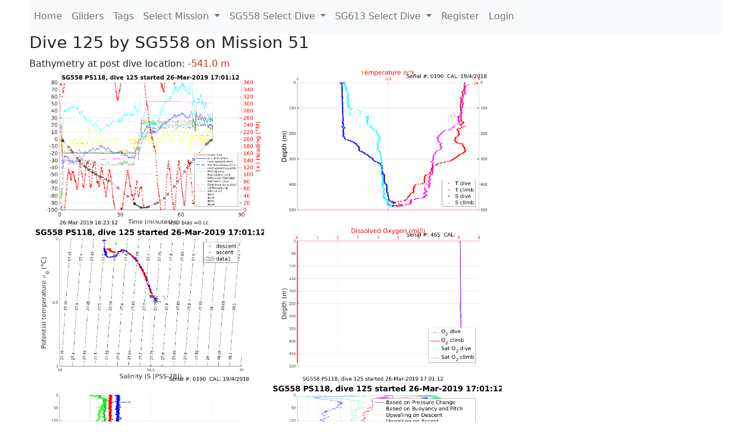

--- FILE ---
content_type: text/html; charset=utf-8
request_url: https://ueaglider.uea.ac.uk/mission51/glider558/dive0125
body_size: 5353
content:
<!DOCTYPE html>
<html lang="en">
<!-- This is a common layout for all the other pages -->
<head>
    <meta charset="UTF-8">

    <meta http-equiv="Content-Security-Policy" content="script-src 'self' 'nonce-24d66cb0fde44ae9b946d01132a50238' *.jsdelivr.net *.bootstrapcdn.com unpkg.com; img-src *;">
    <!-- CSS and javascript for bootstrap-->
    <link href="https://cdn.jsdelivr.net/npm/bootstrap@5.0.0-beta1/dist/css/bootstrap.min.css"
          rel="stylesheet" integrity="sha384-giJF6kkoqNQ00vy+HMDP7azOuL0xtbfIcaT9wjKHr8RbDVddVHyTfAAsrekwKmP1"
          crossorigin="anonymous">
    <script src="https://cdn.jsdelivr.net/npm/@popperjs/core@2.5.4/dist/umd/popper.min.js"
            integrity="sha384-q2kxQ16AaE6UbzuKqyBE9/u/KzioAlnx2maXQHiDX9d4/zp8Ok3f+M7DPm+Ib6IU"
            crossorigin="anonymous"></script>
	<script src= "https://stackpath.bootstrapcdn.com/bootstrap/5.0.0-alpha1/js/bootstrap.min.js"
            integrity="sha384-oesi62hOLfzrys4LxRF63OJCXdXDipiYWBnvTl9Y9/TRlw5xlKIEHpNyvvDShgf/"
            crossorigin="anonymous"></script>
    <!-- CSS from our static folder-->
    <link rel="stylesheet" href="/static/css/site.css"/>
    
   <link href="https://cdn.jsdelivr.net/npm/bootstrap@5.0.0-beta1/dist/css/bootstrap.min.css" rel="stylesheet" integrity="sha384-giJF6kkoqNQ00vy+HMDP7azOuL0xtbfIcaT9wjKHr8RbDVddVHyTfAAsrekwKmP1" crossorigin="anonymous">
<script src="https://cdn.jsdelivr.net/npm/@popperjs/core@2.5.4/dist/umd/popper.min.js" integrity="sha384-q2kxQ16AaE6UbzuKqyBE9/u/KzioAlnx2maXQHiDX9d4/zp8Ok3f+M7DPm+Ib6IU" crossorigin="anonymous"></script>
<script src="https://cdn.jsdelivr.net/npm/bootstrap@5.0.0-beta1/dist/js/bootstrap.min.js" integrity="sha384-pQQkAEnwaBkjpqZ8RU1fF1AKtTcHJwFl3pblpTlHXybJjHpMYo79HY3hIi4NKxyj" crossorigin="anonymous"></script>
        <link rel="stylesheet" href="/static/css/dive.css"/>
        <title>SG558 Dive 125 Mission 51</title>

<link rel="shortcut icon" href="/static/favicon.ico">
</head>
<body>




<!-- Nav elements link to other pages -->

<nav class="navbar navbar-expand-lg navbar-light bg-light">
  <button class="navbar-toggler" type="button" data-toggle="collapse" data-target="#navbarNavDropdown" aria-controls="navbarNavDropdown" aria-expanded="false" aria-label="Toggle navigation">
    <span class="navbar-toggler-icon"></span>
  </button>
  <div class="collapse navbar-collapse" id="navbarNavDropdown">
    <ul class="navbar-nav">
      <li class="nav-item active">
        <a class="nav-link" href="/">Home </a>
      </li>
      <li class="nav-item">
        <a class="nav-link" href="/gliders">Gliders</a>
      </li>
        <li class="nav-item">
            <a class="nav-link" href="/tags">Tags</a>
        </li>
        

    <li class="nav-item dropdown">
        <a class="nav-link dropdown-toggle" href="#" id="navbarDropdownMenuLink" data-toggle="dropdown" aria-haspopup="true" aria-expanded="false">
            Select Mission
        </a>
        <div class="dropdown-menu" aria-labelledby="navbarDropdownMenuLink">
            
                <a class="dropdown-item" href="/mission68" >Mission 68 Belling 2025</a>
            
                <a class="dropdown-item" href="/mission67" >Mission 67 PICCOLO</a>
            
                <a class="dropdown-item" href="/mission66" >Mission 66 Oban 2023</a>
            
                <a class="dropdown-item" href="/mission65" >Mission 65 P2P</a>
            
                <a class="dropdown-item" href="/mission64" >Mission 64 TARSAN</a>
            
                <a class="dropdown-item" href="/mission63" >Mission 63 Mallorca trials</a>
            
                <a class="dropdown-item" href="/mission62" >Mission 62 Oban2021</a>
            
                <a class="dropdown-item" href="/mission61" >Mission 61 SSR</a>
            
                <a class="dropdown-item" href="/mission60" >Mission 60 Eurec4a</a>
            
                <a class="dropdown-item" href="/mission59" >Mission 59 Bellingshausen </a>
            
                <a class="dropdown-item" href="/mission58" >Mission 58 ROAM-MIZ</a>
            
                <a class="dropdown-item" href="/mission57" >Mission 57 North Sea pH</a>
            
                <a class="dropdown-item" href="/mission56" >Mission 56 Autonaut Trials</a>
            
                <a class="dropdown-item" href="/mission55" >Mission 55 FSC 2019</a>
            
                <a class="dropdown-item" href="/mission54" >Mission 54 ELO</a>
            
                <a class="dropdown-item" href="/mission53" >Mission 53 Caltech Backup </a>
            
                <a class="dropdown-item" href="/mission52" >Mission 52 ObanTrials2 18</a>
            
                <a class="dropdown-item" href="/mission51" >Mission 51 PS118</a>
            
                <a class="dropdown-item" href="/mission50" >Mission 50 Bellingshausen</a>
            
                <a class="dropdown-item" href="/mission49" >Mission 49 Bransfield stra</a>
            
                <a class="dropdown-item" href="/mission48" >Mission 48 Oban trials 18</a>
            
                <a class="dropdown-item" href="/mission47" >Mission 47 AlterEcoMay18</a>
            
                <a class="dropdown-item" href="/mission46" >Mission 46 AlterEcoFeb18</a>
            
                <a class="dropdown-item" href="/mission45" >Mission 45 POETS-P3</a>
            
                <a class="dropdown-item" href="/mission44" >Mission 44 MerMEED</a>
            
                <a class="dropdown-item" href="/mission43" >Mission 43 AlterEco</a>
            
                <a class="dropdown-item" href="/mission42" >Mission 42 N-REP17</a>
            
                <a class="dropdown-item" href="/mission41" >Mission 41 MASSMO 4</a>
            
                <a class="dropdown-item" href="/mission40" >Mission 40 Glider ATSC</a>
            
                <a class="dropdown-item" href="/mission39" >Mission 39 Glider ATSC</a>
            
                <a class="dropdown-item" href="/mission38" >Mission 38 Glider ATSC</a>
            
                <a class="dropdown-item" href="/mission37" >Mission 37 Glider ATSC</a>
            
                <a class="dropdown-item" href="/mission36" >Mission 36 Glider ATSC</a>
            
                <a class="dropdown-item" href="/mission35" >Mission 35 Glider ATSC</a>
            
                <a class="dropdown-item" href="/mission34" >Mission 34 Glider ATSC</a>
            
                <a class="dropdown-item" href="/mission33" >Mission 33 Glider ATSC</a>
            
                <a class="dropdown-item" href="/mission32" >Mission 32 Glider ATSC</a>
            
                <a class="dropdown-item" href="/mission31" >Mission 31 BoBBLE</a>
            
                <a class="dropdown-item" href="/mission30" >Mission 30 Boussole</a>
            
                <a class="dropdown-item" href="/mission29" >Mission 29 Oman 3</a>
            
                <a class="dropdown-item" href="/mission28" >Mission 28 Whittard Canyon</a>
            
                <a class="dropdown-item" href="/mission27" >Mission 27 Oban Microstruc</a>
            
                <a class="dropdown-item" href="/mission26" >Mission 26 Oman 2</a>
            
                <a class="dropdown-item" href="/mission25" >Mission 25 Oman</a>
            
                <a class="dropdown-item" href="/mission24" >Mission 24 CalTech Weddell</a>
            
                <a class="dropdown-item" href="/mission23" >Mission 23 FSC</a>
            
                <a class="dropdown-item" href="/mission22" >Mission 22 Irish Acoustics</a>
            
                <a class="dropdown-item" href="/mission21" >Mission 21 REP14</a>
            
                <a class="dropdown-item" href="/mission20" >Mission 20 PLOCAN trials 2</a>
            
                <a class="dropdown-item" href="/mission19" >Mission 19 Ocean2Ice</a>
            
                <a class="dropdown-item" href="/mission18" >Mission 18 PLOCAN trials 1</a>
            
                <a class="dropdown-item" href="/mission17" >Mission 17 JONSIS Line</a>
            
                <a class="dropdown-item" href="/mission16" >Mission 16 SG533 Drift</a>
            
                <a class="dropdown-item" href="/mission15" >Mission 15 Oban trials</a>
            
                <a class="dropdown-item" href="/mission14" >Mission 14 OSMOSIS</a>
            
                <a class="dropdown-item" href="/mission13" >Mission 13 OSMOSIS</a>
            
                <a class="dropdown-item" href="/mission12" >Mission 12 VIMS Ross Sea</a>
            
                <a class="dropdown-item" href="/mission11" >Mission 11 OSMOSIS</a>
            
                <a class="dropdown-item" href="/mission10" >Mission 10 OSMOSIS</a>
            
                <a class="dropdown-item" href="/mission9" >Mission 9 Gentoo</a>
            
                <a class="dropdown-item" href="/mission8" >Mission 8 Tropical DISGO</a>
            
                <a class="dropdown-item" href="/mission7" >Mission 7 North Sea Hypox</a>
            
                <a class="dropdown-item" href="/mission6" >Mission 6 North Sea Test </a>
            
                <a class="dropdown-item" href="/mission5" >Mission 5 Ross Sea</a>
            
                <a class="dropdown-item" href="/mission4" >Mission 4 Vigo</a>
            
                <a class="dropdown-item" href="/mission3" >Mission 3 Oban</a>
            
                <a class="dropdown-item" href="/mission2" >Mission 2 Test2</a>
            
                <a class="dropdown-item" href="/mission1" >Mission 1 Test</a>
            
        </div>
    </li>
    
        <li class="nav-item dropdown">

            <a class="nav-link dropdown-toggle" href="#" id="navbarDropdownMenuLink" data-toggle="dropdown" aria-haspopup="true" aria-expanded="false">
                SG558 Select Dive
            </a>
            <div class="dropdown-menu" aria-labelledby="navbarDropdownMenuLink">
                
                    <a class="dropdown-item" href=/mission51/glider558/dive0209 >Dive 209</a>
                
                    <a class="dropdown-item" href=/mission51/glider558/dive0208 >Dive 208</a>
                
                    <a class="dropdown-item" href=/mission51/glider558/dive0207 >Dive 207</a>
                
                    <a class="dropdown-item" href=/mission51/glider558/dive0206 >Dive 206</a>
                
                    <a class="dropdown-item" href=/mission51/glider558/dive0205 >Dive 205</a>
                
                    <a class="dropdown-item" href=/mission51/glider558/dive0204 >Dive 204</a>
                
                    <a class="dropdown-item" href=/mission51/glider558/dive0203 >Dive 203</a>
                
                    <a class="dropdown-item" href=/mission51/glider558/dive0202 >Dive 202</a>
                
                    <a class="dropdown-item" href=/mission51/glider558/dive0201 >Dive 201</a>
                
                    <a class="dropdown-item" href=/mission51/glider558/dive0200 >Dive 200</a>
                
                    <a class="dropdown-item" href=/mission51/glider558/dive0199 >Dive 199</a>
                
                    <a class="dropdown-item" href=/mission51/glider558/dive0198 >Dive 198</a>
                
                    <a class="dropdown-item" href=/mission51/glider558/dive0197 >Dive 197</a>
                
                    <a class="dropdown-item" href=/mission51/glider558/dive0196 >Dive 196</a>
                
                    <a class="dropdown-item" href=/mission51/glider558/dive0195 >Dive 195</a>
                
                    <a class="dropdown-item" href=/mission51/glider558/dive0194 >Dive 194</a>
                
                    <a class="dropdown-item" href=/mission51/glider558/dive0193 >Dive 193</a>
                
                    <a class="dropdown-item" href=/mission51/glider558/dive0192 >Dive 192</a>
                
                    <a class="dropdown-item" href=/mission51/glider558/dive0191 >Dive 191</a>
                
                    <a class="dropdown-item" href=/mission51/glider558/dive0190 >Dive 190</a>
                
                    <a class="dropdown-item" href=/mission51/glider558/dive0189 >Dive 189</a>
                
                    <a class="dropdown-item" href=/mission51/glider558/dive0188 >Dive 188</a>
                
                    <a class="dropdown-item" href=/mission51/glider558/dive0187 >Dive 187</a>
                
                    <a class="dropdown-item" href=/mission51/glider558/dive0186 >Dive 186</a>
                
                    <a class="dropdown-item" href=/mission51/glider558/dive0185 >Dive 185</a>
                
                    <a class="dropdown-item" href=/mission51/glider558/dive0184 >Dive 184</a>
                
                    <a class="dropdown-item" href=/mission51/glider558/dive0183 >Dive 183</a>
                
                    <a class="dropdown-item" href=/mission51/glider558/dive0182 >Dive 182</a>
                
                    <a class="dropdown-item" href=/mission51/glider558/dive0181 >Dive 181</a>
                
                    <a class="dropdown-item" href=/mission51/glider558/dive0180 >Dive 180</a>
                
                    <a class="dropdown-item" href=/mission51/glider558/dive0179 >Dive 179</a>
                
                    <a class="dropdown-item" href=/mission51/glider558/dive0178 >Dive 178</a>
                
                    <a class="dropdown-item" href=/mission51/glider558/dive0177 >Dive 177</a>
                
                    <a class="dropdown-item" href=/mission51/glider558/dive0176 >Dive 176</a>
                
                    <a class="dropdown-item" href=/mission51/glider558/dive0175 >Dive 175</a>
                
                    <a class="dropdown-item" href=/mission51/glider558/dive0174 >Dive 174</a>
                
                    <a class="dropdown-item" href=/mission51/glider558/dive0173 >Dive 173</a>
                
                    <a class="dropdown-item" href=/mission51/glider558/dive0172 >Dive 172</a>
                
                    <a class="dropdown-item" href=/mission51/glider558/dive0171 >Dive 171</a>
                
                    <a class="dropdown-item" href=/mission51/glider558/dive0170 >Dive 170</a>
                
                    <a class="dropdown-item" href=/mission51/glider558/dive0169 >Dive 169</a>
                
                    <a class="dropdown-item" href=/mission51/glider558/dive0168 >Dive 168</a>
                
                    <a class="dropdown-item" href=/mission51/glider558/dive0167 >Dive 167</a>
                
                    <a class="dropdown-item" href=/mission51/glider558/dive0166 >Dive 166</a>
                
                    <a class="dropdown-item" href=/mission51/glider558/dive0165 >Dive 165</a>
                
                    <a class="dropdown-item" href=/mission51/glider558/dive0164 >Dive 164</a>
                
                    <a class="dropdown-item" href=/mission51/glider558/dive0163 >Dive 163</a>
                
                    <a class="dropdown-item" href=/mission51/glider558/dive0162 >Dive 162</a>
                
                    <a class="dropdown-item" href=/mission51/glider558/dive0161 >Dive 161</a>
                
                    <a class="dropdown-item" href=/mission51/glider558/dive0160 >Dive 160</a>
                
                    <a class="dropdown-item" href=/mission51/glider558/dive0159 >Dive 159</a>
                
                    <a class="dropdown-item" href=/mission51/glider558/dive0158 >Dive 158</a>
                
                    <a class="dropdown-item" href=/mission51/glider558/dive0157 >Dive 157</a>
                
                    <a class="dropdown-item" href=/mission51/glider558/dive0156 >Dive 156</a>
                
                    <a class="dropdown-item" href=/mission51/glider558/dive0155 >Dive 155</a>
                
                    <a class="dropdown-item" href=/mission51/glider558/dive0154 >Dive 154</a>
                
                    <a class="dropdown-item" href=/mission51/glider558/dive0153 >Dive 153</a>
                
                    <a class="dropdown-item" href=/mission51/glider558/dive0152 >Dive 152</a>
                
                    <a class="dropdown-item" href=/mission51/glider558/dive0151 >Dive 151</a>
                
                    <a class="dropdown-item" href=/mission51/glider558/dive0150 >Dive 150</a>
                
                    <a class="dropdown-item" href=/mission51/glider558/dive0149 >Dive 149</a>
                
                    <a class="dropdown-item" href=/mission51/glider558/dive0148 >Dive 148</a>
                
                    <a class="dropdown-item" href=/mission51/glider558/dive0147 >Dive 147</a>
                
                    <a class="dropdown-item" href=/mission51/glider558/dive0146 >Dive 146</a>
                
                    <a class="dropdown-item" href=/mission51/glider558/dive0145 >Dive 145</a>
                
                    <a class="dropdown-item" href=/mission51/glider558/dive0144 >Dive 144</a>
                
                    <a class="dropdown-item" href=/mission51/glider558/dive0143 >Dive 143</a>
                
                    <a class="dropdown-item" href=/mission51/glider558/dive0142 >Dive 142</a>
                
                    <a class="dropdown-item" href=/mission51/glider558/dive0141 >Dive 141</a>
                
                    <a class="dropdown-item" href=/mission51/glider558/dive0140 >Dive 140</a>
                
                    <a class="dropdown-item" href=/mission51/glider558/dive0139 >Dive 139</a>
                
                    <a class="dropdown-item" href=/mission51/glider558/dive0138 >Dive 138</a>
                
                    <a class="dropdown-item" href=/mission51/glider558/dive0137 >Dive 137</a>
                
                    <a class="dropdown-item" href=/mission51/glider558/dive0136 >Dive 136</a>
                
                    <a class="dropdown-item" href=/mission51/glider558/dive0135 >Dive 135</a>
                
                    <a class="dropdown-item" href=/mission51/glider558/dive0134 >Dive 134</a>
                
                    <a class="dropdown-item" href=/mission51/glider558/dive0133 >Dive 133</a>
                
                    <a class="dropdown-item" href=/mission51/glider558/dive0132 >Dive 132</a>
                
                    <a class="dropdown-item" href=/mission51/glider558/dive0131 >Dive 131</a>
                
                    <a class="dropdown-item" href=/mission51/glider558/dive0130 >Dive 130</a>
                
                    <a class="dropdown-item" href=/mission51/glider558/dive0129 >Dive 129</a>
                
                    <a class="dropdown-item" href=/mission51/glider558/dive0128 >Dive 128</a>
                
                    <a class="dropdown-item" href=/mission51/glider558/dive0127 >Dive 127</a>
                
                    <a class="dropdown-item" href=/mission51/glider558/dive0126 >Dive 126</a>
                
                    <a class="dropdown-item" href=/mission51/glider558/dive0125 >Dive 125</a>
                
                    <a class="dropdown-item" href=/mission51/glider558/dive0124 >Dive 124</a>
                
                    <a class="dropdown-item" href=/mission51/glider558/dive0123 >Dive 123</a>
                
                    <a class="dropdown-item" href=/mission51/glider558/dive0122 >Dive 122</a>
                
                    <a class="dropdown-item" href=/mission51/glider558/dive0121 >Dive 121</a>
                
                    <a class="dropdown-item" href=/mission51/glider558/dive0120 >Dive 120</a>
                
                    <a class="dropdown-item" href=/mission51/glider558/dive0119 >Dive 119</a>
                
                    <a class="dropdown-item" href=/mission51/glider558/dive0118 >Dive 118</a>
                
                    <a class="dropdown-item" href=/mission51/glider558/dive0117 >Dive 117</a>
                
                    <a class="dropdown-item" href=/mission51/glider558/dive0116 >Dive 116</a>
                
                    <a class="dropdown-item" href=/mission51/glider558/dive0115 >Dive 115</a>
                
                    <a class="dropdown-item" href=/mission51/glider558/dive0114 >Dive 114</a>
                
                    <a class="dropdown-item" href=/mission51/glider558/dive0113 >Dive 113</a>
                
                    <a class="dropdown-item" href=/mission51/glider558/dive0112 >Dive 112</a>
                
                    <a class="dropdown-item" href=/mission51/glider558/dive0111 >Dive 111</a>
                
                    <a class="dropdown-item" href=/mission51/glider558/dive0110 >Dive 110</a>
                
                    <a class="dropdown-item" href=/mission51/glider558/dive0109 >Dive 109</a>
                
                    <a class="dropdown-item" href=/mission51/glider558/dive0108 >Dive 108</a>
                
                    <a class="dropdown-item" href=/mission51/glider558/dive0107 >Dive 107</a>
                
                    <a class="dropdown-item" href=/mission51/glider558/dive0106 >Dive 106</a>
                
                    <a class="dropdown-item" href=/mission51/glider558/dive0105 >Dive 105</a>
                
                    <a class="dropdown-item" href=/mission51/glider558/dive0104 >Dive 104</a>
                
                    <a class="dropdown-item" href=/mission51/glider558/dive0103 >Dive 103</a>
                
                    <a class="dropdown-item" href=/mission51/glider558/dive0102 >Dive 102</a>
                
                    <a class="dropdown-item" href=/mission51/glider558/dive0101 >Dive 101</a>
                
                    <a class="dropdown-item" href=/mission51/glider558/dive0100 >Dive 100</a>
                
                    <a class="dropdown-item" href=/mission51/glider558/dive0099 >Dive 99</a>
                
                    <a class="dropdown-item" href=/mission51/glider558/dive0098 >Dive 98</a>
                
                    <a class="dropdown-item" href=/mission51/glider558/dive0097 >Dive 97</a>
                
                    <a class="dropdown-item" href=/mission51/glider558/dive0096 >Dive 96</a>
                
                    <a class="dropdown-item" href=/mission51/glider558/dive0095 >Dive 95</a>
                
                    <a class="dropdown-item" href=/mission51/glider558/dive0094 >Dive 94</a>
                
                    <a class="dropdown-item" href=/mission51/glider558/dive0093 >Dive 93</a>
                
                    <a class="dropdown-item" href=/mission51/glider558/dive0092 >Dive 92</a>
                
                    <a class="dropdown-item" href=/mission51/glider558/dive0091 >Dive 91</a>
                
                    <a class="dropdown-item" href=/mission51/glider558/dive0090 >Dive 90</a>
                
                    <a class="dropdown-item" href=/mission51/glider558/dive0089 >Dive 89</a>
                
                    <a class="dropdown-item" href=/mission51/glider558/dive0088 >Dive 88</a>
                
                    <a class="dropdown-item" href=/mission51/glider558/dive0087 >Dive 87</a>
                
                    <a class="dropdown-item" href=/mission51/glider558/dive0086 >Dive 86</a>
                
                    <a class="dropdown-item" href=/mission51/glider558/dive0085 >Dive 85</a>
                
                    <a class="dropdown-item" href=/mission51/glider558/dive0084 >Dive 84</a>
                
                    <a class="dropdown-item" href=/mission51/glider558/dive0083 >Dive 83</a>
                
                    <a class="dropdown-item" href=/mission51/glider558/dive0082 >Dive 82</a>
                
                    <a class="dropdown-item" href=/mission51/glider558/dive0081 >Dive 81</a>
                
                    <a class="dropdown-item" href=/mission51/glider558/dive0080 >Dive 80</a>
                
                    <a class="dropdown-item" href=/mission51/glider558/dive0079 >Dive 79</a>
                
                    <a class="dropdown-item" href=/mission51/glider558/dive0078 >Dive 78</a>
                
                    <a class="dropdown-item" href=/mission51/glider558/dive0077 >Dive 77</a>
                
                    <a class="dropdown-item" href=/mission51/glider558/dive0076 >Dive 76</a>
                
                    <a class="dropdown-item" href=/mission51/glider558/dive0075 >Dive 75</a>
                
                    <a class="dropdown-item" href=/mission51/glider558/dive0074 >Dive 74</a>
                
                    <a class="dropdown-item" href=/mission51/glider558/dive0073 >Dive 73</a>
                
                    <a class="dropdown-item" href=/mission51/glider558/dive0072 >Dive 72</a>
                
                    <a class="dropdown-item" href=/mission51/glider558/dive0071 >Dive 71</a>
                
                    <a class="dropdown-item" href=/mission51/glider558/dive0070 >Dive 70</a>
                
                    <a class="dropdown-item" href=/mission51/glider558/dive0069 >Dive 69</a>
                
                    <a class="dropdown-item" href=/mission51/glider558/dive0068 >Dive 68</a>
                
                    <a class="dropdown-item" href=/mission51/glider558/dive0067 >Dive 67</a>
                
                    <a class="dropdown-item" href=/mission51/glider558/dive0066 >Dive 66</a>
                
                    <a class="dropdown-item" href=/mission51/glider558/dive0065 >Dive 65</a>
                
                    <a class="dropdown-item" href=/mission51/glider558/dive0064 >Dive 64</a>
                
                    <a class="dropdown-item" href=/mission51/glider558/dive0063 >Dive 63</a>
                
                    <a class="dropdown-item" href=/mission51/glider558/dive0062 >Dive 62</a>
                
                    <a class="dropdown-item" href=/mission51/glider558/dive0061 >Dive 61</a>
                
                    <a class="dropdown-item" href=/mission51/glider558/dive0060 >Dive 60</a>
                
                    <a class="dropdown-item" href=/mission51/glider558/dive0059 >Dive 59</a>
                
                    <a class="dropdown-item" href=/mission51/glider558/dive0058 >Dive 58</a>
                
                    <a class="dropdown-item" href=/mission51/glider558/dive0057 >Dive 57</a>
                
                    <a class="dropdown-item" href=/mission51/glider558/dive0056 >Dive 56</a>
                
                    <a class="dropdown-item" href=/mission51/glider558/dive0055 >Dive 55</a>
                
                    <a class="dropdown-item" href=/mission51/glider558/dive0054 >Dive 54</a>
                
                    <a class="dropdown-item" href=/mission51/glider558/dive0053 >Dive 53</a>
                
                    <a class="dropdown-item" href=/mission51/glider558/dive0052 >Dive 52</a>
                
                    <a class="dropdown-item" href=/mission51/glider558/dive0051 >Dive 51</a>
                
                    <a class="dropdown-item" href=/mission51/glider558/dive0050 >Dive 50</a>
                
                    <a class="dropdown-item" href=/mission51/glider558/dive0049 >Dive 49</a>
                
                    <a class="dropdown-item" href=/mission51/glider558/dive0048 >Dive 48</a>
                
                    <a class="dropdown-item" href=/mission51/glider558/dive0047 >Dive 47</a>
                
                    <a class="dropdown-item" href=/mission51/glider558/dive0046 >Dive 46</a>
                
                    <a class="dropdown-item" href=/mission51/glider558/dive0045 >Dive 45</a>
                
                    <a class="dropdown-item" href=/mission51/glider558/dive0044 >Dive 44</a>
                
                    <a class="dropdown-item" href=/mission51/glider558/dive0043 >Dive 43</a>
                
                    <a class="dropdown-item" href=/mission51/glider558/dive0042 >Dive 42</a>
                
                    <a class="dropdown-item" href=/mission51/glider558/dive0041 >Dive 41</a>
                
                    <a class="dropdown-item" href=/mission51/glider558/dive0040 >Dive 40</a>
                
                    <a class="dropdown-item" href=/mission51/glider558/dive0039 >Dive 39</a>
                
                    <a class="dropdown-item" href=/mission51/glider558/dive0038 >Dive 38</a>
                
                    <a class="dropdown-item" href=/mission51/glider558/dive0037 >Dive 37</a>
                
                    <a class="dropdown-item" href=/mission51/glider558/dive0036 >Dive 36</a>
                
                    <a class="dropdown-item" href=/mission51/glider558/dive0035 >Dive 35</a>
                
                    <a class="dropdown-item" href=/mission51/glider558/dive0034 >Dive 34</a>
                
                    <a class="dropdown-item" href=/mission51/glider558/dive0033 >Dive 33</a>
                
                    <a class="dropdown-item" href=/mission51/glider558/dive0032 >Dive 32</a>
                
                    <a class="dropdown-item" href=/mission51/glider558/dive0031 >Dive 31</a>
                
                    <a class="dropdown-item" href=/mission51/glider558/dive0030 >Dive 30</a>
                
                    <a class="dropdown-item" href=/mission51/glider558/dive0029 >Dive 29</a>
                
                    <a class="dropdown-item" href=/mission51/glider558/dive0028 >Dive 28</a>
                
                    <a class="dropdown-item" href=/mission51/glider558/dive0027 >Dive 27</a>
                
                    <a class="dropdown-item" href=/mission51/glider558/dive0026 >Dive 26</a>
                
                    <a class="dropdown-item" href=/mission51/glider558/dive0025 >Dive 25</a>
                
                    <a class="dropdown-item" href=/mission51/glider558/dive0024 >Dive 24</a>
                
                    <a class="dropdown-item" href=/mission51/glider558/dive0023 >Dive 23</a>
                
                    <a class="dropdown-item" href=/mission51/glider558/dive0022 >Dive 22</a>
                
                    <a class="dropdown-item" href=/mission51/glider558/dive0021 >Dive 21</a>
                
                    <a class="dropdown-item" href=/mission51/glider558/dive0020 >Dive 20</a>
                
                    <a class="dropdown-item" href=/mission51/glider558/dive0019 >Dive 19</a>
                
                    <a class="dropdown-item" href=/mission51/glider558/dive0018 >Dive 18</a>
                
                    <a class="dropdown-item" href=/mission51/glider558/dive0017 >Dive 17</a>
                
                    <a class="dropdown-item" href=/mission51/glider558/dive0016 >Dive 16</a>
                
                    <a class="dropdown-item" href=/mission51/glider558/dive0015 >Dive 15</a>
                
                    <a class="dropdown-item" href=/mission51/glider558/dive0014 >Dive 14</a>
                
                    <a class="dropdown-item" href=/mission51/glider558/dive0013 >Dive 13</a>
                
                    <a class="dropdown-item" href=/mission51/glider558/dive0012 >Dive 12</a>
                
                    <a class="dropdown-item" href=/mission51/glider558/dive0011 >Dive 11</a>
                
                    <a class="dropdown-item" href=/mission51/glider558/dive0010 >Dive 10</a>
                
                    <a class="dropdown-item" href=/mission51/glider558/dive0009 >Dive 9</a>
                
                    <a class="dropdown-item" href=/mission51/glider558/dive0008 >Dive 8</a>
                
                    <a class="dropdown-item" href=/mission51/glider558/dive0007 >Dive 7</a>
                
                    <a class="dropdown-item" href=/mission51/glider558/dive0006 >Dive 6</a>
                
                    <a class="dropdown-item" href=/mission51/glider558/dive0005 >Dive 5</a>
                
                    <a class="dropdown-item" href=/mission51/glider558/dive0004 >Dive 4</a>
                
                    <a class="dropdown-item" href=/mission51/glider558/dive0003 >Dive 3</a>
                
                    <a class="dropdown-item" href=/mission51/glider558/dive0002 >Dive 2</a>
                
                    <a class="dropdown-item" href=/mission51/glider558/dive0001 >Dive 1</a>
                
            </div>
        </li>

    
        <li class="nav-item dropdown">

            <a class="nav-link dropdown-toggle" href="#" id="navbarDropdownMenuLink" data-toggle="dropdown" aria-haspopup="true" aria-expanded="false">
                SG613 Select Dive
            </a>
            <div class="dropdown-menu" aria-labelledby="navbarDropdownMenuLink">
                
                    <a class="dropdown-item" href=/mission51/glider613/dive0058 >Dive 58</a>
                
                    <a class="dropdown-item" href=/mission51/glider613/dive0058 >Dive 58</a>
                
                    <a class="dropdown-item" href=/mission51/glider613/dive0058 >Dive 58</a>
                
                    <a class="dropdown-item" href=/mission51/glider613/dive0057 >Dive 57</a>
                
                    <a class="dropdown-item" href=/mission51/glider613/dive0057 >Dive 57</a>
                
                    <a class="dropdown-item" href=/mission51/glider613/dive0057 >Dive 57</a>
                
                    <a class="dropdown-item" href=/mission51/glider613/dive0057 >Dive 57</a>
                
                    <a class="dropdown-item" href=/mission51/glider613/dive0056 >Dive 56</a>
                
                    <a class="dropdown-item" href=/mission51/glider613/dive0055 >Dive 55</a>
                
                    <a class="dropdown-item" href=/mission51/glider613/dive0054 >Dive 54</a>
                
                    <a class="dropdown-item" href=/mission51/glider613/dive0053 >Dive 53</a>
                
                    <a class="dropdown-item" href=/mission51/glider613/dive0052 >Dive 52</a>
                
                    <a class="dropdown-item" href=/mission51/glider613/dive0051 >Dive 51</a>
                
                    <a class="dropdown-item" href=/mission51/glider613/dive0050 >Dive 50</a>
                
                    <a class="dropdown-item" href=/mission51/glider613/dive0049 >Dive 49</a>
                
                    <a class="dropdown-item" href=/mission51/glider613/dive0048 >Dive 48</a>
                
                    <a class="dropdown-item" href=/mission51/glider613/dive0047 >Dive 47</a>
                
                    <a class="dropdown-item" href=/mission51/glider613/dive0046 >Dive 46</a>
                
                    <a class="dropdown-item" href=/mission51/glider613/dive0045 >Dive 45</a>
                
                    <a class="dropdown-item" href=/mission51/glider613/dive0044 >Dive 44</a>
                
                    <a class="dropdown-item" href=/mission51/glider613/dive0043 >Dive 43</a>
                
                    <a class="dropdown-item" href=/mission51/glider613/dive0042 >Dive 42</a>
                
                    <a class="dropdown-item" href=/mission51/glider613/dive0041 >Dive 41</a>
                
                    <a class="dropdown-item" href=/mission51/glider613/dive0040 >Dive 40</a>
                
                    <a class="dropdown-item" href=/mission51/glider613/dive0039 >Dive 39</a>
                
                    <a class="dropdown-item" href=/mission51/glider613/dive0038 >Dive 38</a>
                
                    <a class="dropdown-item" href=/mission51/glider613/dive0037 >Dive 37</a>
                
                    <a class="dropdown-item" href=/mission51/glider613/dive0036 >Dive 36</a>
                
                    <a class="dropdown-item" href=/mission51/glider613/dive0034 >Dive 34</a>
                
                    <a class="dropdown-item" href=/mission51/glider613/dive0033 >Dive 33</a>
                
                    <a class="dropdown-item" href=/mission51/glider613/dive0032 >Dive 32</a>
                
                    <a class="dropdown-item" href=/mission51/glider613/dive0031 >Dive 31</a>
                
                    <a class="dropdown-item" href=/mission51/glider613/dive0030 >Dive 30</a>
                
                    <a class="dropdown-item" href=/mission51/glider613/dive0029 >Dive 29</a>
                
                    <a class="dropdown-item" href=/mission51/glider613/dive0028 >Dive 28</a>
                
                    <a class="dropdown-item" href=/mission51/glider613/dive0027 >Dive 27</a>
                
                    <a class="dropdown-item" href=/mission51/glider613/dive0026 >Dive 26</a>
                
                    <a class="dropdown-item" href=/mission51/glider613/dive0025 >Dive 25</a>
                
                    <a class="dropdown-item" href=/mission51/glider613/dive0023 >Dive 23</a>
                
                    <a class="dropdown-item" href=/mission51/glider613/dive0022 >Dive 22</a>
                
                    <a class="dropdown-item" href=/mission51/glider613/dive0021 >Dive 21</a>
                
                    <a class="dropdown-item" href=/mission51/glider613/dive0020 >Dive 20</a>
                
                    <a class="dropdown-item" href=/mission51/glider613/dive0019 >Dive 19</a>
                
                    <a class="dropdown-item" href=/mission51/glider613/dive0018 >Dive 18</a>
                
                    <a class="dropdown-item" href=/mission51/glider613/dive0017 >Dive 17</a>
                
                    <a class="dropdown-item" href=/mission51/glider613/dive0016 >Dive 16</a>
                
                    <a class="dropdown-item" href=/mission51/glider613/dive0015 >Dive 15</a>
                
                    <a class="dropdown-item" href=/mission51/glider613/dive0014 >Dive 14</a>
                
                    <a class="dropdown-item" href=/mission51/glider613/dive0013 >Dive 13</a>
                
                    <a class="dropdown-item" href=/mission51/glider613/dive0012 >Dive 12</a>
                
                    <a class="dropdown-item" href=/mission51/glider613/dive0011 >Dive 11</a>
                
                    <a class="dropdown-item" href=/mission51/glider613/dive0010 >Dive 10</a>
                
                    <a class="dropdown-item" href=/mission51/glider613/dive0009 >Dive 9</a>
                
                    <a class="dropdown-item" href=/mission51/glider613/dive0008 >Dive 8</a>
                
                    <a class="dropdown-item" href=/mission51/glider613/dive0007 >Dive 7</a>
                
                    <a class="dropdown-item" href=/mission51/glider613/dive0006 >Dive 6</a>
                
                    <a class="dropdown-item" href=/mission51/glider613/dive0005 >Dive 5</a>
                
                    <a class="dropdown-item" href=/mission51/glider613/dive0004 >Dive 4</a>
                
                    <a class="dropdown-item" href=/mission51/glider613/dive0003 >Dive 3</a>
                
                    <a class="dropdown-item" href=/mission51/glider613/dive0002 >Dive 2</a>
                
                    <a class="dropdown-item" href=/mission51/glider613/dive0001 >Dive 1</a>
                
                    <a class="dropdown-item" href=/mission51/glider613/dive0000 >Dive 0</a>
                
                    <a class="dropdown-item" href=/mission51/glider613/dive0000 >Dive 0</a>
                
                    <a class="dropdown-item" href=/mission51/glider613/dive0000 >Dive 0</a>
                
            </div>
        </li>

    

    
      <li class="nav-item"><a class="nav-link" href="/account/register">Register</a>
      <li class="nav-item"><a class="nav-link" href="/account/login">Login</a>
    

    </ul>
  </div>
</nav>

<!-- This block is for the main page content -->
<div class="main_content">
    
    <div class="dive-info">
    
        <h3>Dive 125 by SG558 on Mission 51</h3>
        
        
        Bathymetry at post dive location: <span class="red">-541.0 m</span>
        
    
    </div>
    
        <a data-bs-toggle="modal" data-bs-target=#figure001>
         <img src=/static/img/dives/Mission51/558/Dive0125/figure001.png width="400" alt="Piloting image thumbnail">
        </a>

        <!-- Modal -->
        <div class="modal fade" id=figure001 tabindex="-1" aria-labelledby="exampleModalLabel" aria-hidden="true">
          <div class="modal-dialog">
            <div class="modal-content">
              <div class="modal-header">
                <button type="button" class="btn-close" data-bs-dismiss="modal" aria-label="Close"></button>
              </div>
              <div class="modal-body">
                    <a href=/static/img/dives/Mission51/558/Dive0125/figure001.png><img src=/static/img/dives/Mission51/558/Dive0125/figure001.png /></a>
              </div>
            </div>
          </div>
        </div>

    
        <a data-bs-toggle="modal" data-bs-target=#figure002>
         <img src=/static/img/dives/Mission51/558/Dive0125/figure002.png width="400" alt="Piloting image thumbnail">
        </a>

        <!-- Modal -->
        <div class="modal fade" id=figure002 tabindex="-1" aria-labelledby="exampleModalLabel" aria-hidden="true">
          <div class="modal-dialog">
            <div class="modal-content">
              <div class="modal-header">
                <button type="button" class="btn-close" data-bs-dismiss="modal" aria-label="Close"></button>
              </div>
              <div class="modal-body">
                    <a href=/static/img/dives/Mission51/558/Dive0125/figure002.png><img src=/static/img/dives/Mission51/558/Dive0125/figure002.png /></a>
              </div>
            </div>
          </div>
        </div>

    
        <a data-bs-toggle="modal" data-bs-target=#figure003>
         <img src=/static/img/dives/Mission51/558/Dive0125/figure003.png width="400" alt="Piloting image thumbnail">
        </a>

        <!-- Modal -->
        <div class="modal fade" id=figure003 tabindex="-1" aria-labelledby="exampleModalLabel" aria-hidden="true">
          <div class="modal-dialog">
            <div class="modal-content">
              <div class="modal-header">
                <button type="button" class="btn-close" data-bs-dismiss="modal" aria-label="Close"></button>
              </div>
              <div class="modal-body">
                    <a href=/static/img/dives/Mission51/558/Dive0125/figure003.png><img src=/static/img/dives/Mission51/558/Dive0125/figure003.png /></a>
              </div>
            </div>
          </div>
        </div>

    
        <a data-bs-toggle="modal" data-bs-target=#figure004>
         <img src=/static/img/dives/Mission51/558/Dive0125/figure004.png width="400" alt="Piloting image thumbnail">
        </a>

        <!-- Modal -->
        <div class="modal fade" id=figure004 tabindex="-1" aria-labelledby="exampleModalLabel" aria-hidden="true">
          <div class="modal-dialog">
            <div class="modal-content">
              <div class="modal-header">
                <button type="button" class="btn-close" data-bs-dismiss="modal" aria-label="Close"></button>
              </div>
              <div class="modal-body">
                    <a href=/static/img/dives/Mission51/558/Dive0125/figure004.png><img src=/static/img/dives/Mission51/558/Dive0125/figure004.png /></a>
              </div>
            </div>
          </div>
        </div>

    
        <a data-bs-toggle="modal" data-bs-target=#figure005>
         <img src=/static/img/dives/Mission51/558/Dive0125/figure005.png width="400" alt="Piloting image thumbnail">
        </a>

        <!-- Modal -->
        <div class="modal fade" id=figure005 tabindex="-1" aria-labelledby="exampleModalLabel" aria-hidden="true">
          <div class="modal-dialog">
            <div class="modal-content">
              <div class="modal-header">
                <button type="button" class="btn-close" data-bs-dismiss="modal" aria-label="Close"></button>
              </div>
              <div class="modal-body">
                    <a href=/static/img/dives/Mission51/558/Dive0125/figure005.png><img src=/static/img/dives/Mission51/558/Dive0125/figure005.png /></a>
              </div>
            </div>
          </div>
        </div>

    
        <a data-bs-toggle="modal" data-bs-target=#figure007>
         <img src=/static/img/dives/Mission51/558/Dive0125/figure007.png width="400" alt="Piloting image thumbnail">
        </a>

        <!-- Modal -->
        <div class="modal fade" id=figure007 tabindex="-1" aria-labelledby="exampleModalLabel" aria-hidden="true">
          <div class="modal-dialog">
            <div class="modal-content">
              <div class="modal-header">
                <button type="button" class="btn-close" data-bs-dismiss="modal" aria-label="Close"></button>
              </div>
              <div class="modal-body">
                    <a href=/static/img/dives/Mission51/558/Dive0125/figure007.png><img src=/static/img/dives/Mission51/558/Dive0125/figure007.png /></a>
              </div>
            </div>
          </div>
        </div>

    
        <a data-bs-toggle="modal" data-bs-target=#figure008>
         <img src=/static/img/dives/Mission51/558/Dive0125/figure008.png width="400" alt="Piloting image thumbnail">
        </a>

        <!-- Modal -->
        <div class="modal fade" id=figure008 tabindex="-1" aria-labelledby="exampleModalLabel" aria-hidden="true">
          <div class="modal-dialog">
            <div class="modal-content">
              <div class="modal-header">
                <button type="button" class="btn-close" data-bs-dismiss="modal" aria-label="Close"></button>
              </div>
              <div class="modal-body">
                    <a href=/static/img/dives/Mission51/558/Dive0125/figure008.png><img src=/static/img/dives/Mission51/558/Dive0125/figure008.png /></a>
              </div>
            </div>
          </div>
        </div>

    
        <a data-bs-toggle="modal" data-bs-target=#figure009>
         <img src=/static/img/dives/Mission51/558/Dive0125/figure009.png width="400" alt="Piloting image thumbnail">
        </a>

        <!-- Modal -->
        <div class="modal fade" id=figure009 tabindex="-1" aria-labelledby="exampleModalLabel" aria-hidden="true">
          <div class="modal-dialog">
            <div class="modal-content">
              <div class="modal-header">
                <button type="button" class="btn-close" data-bs-dismiss="modal" aria-label="Close"></button>
              </div>
              <div class="modal-body">
                    <a href=/static/img/dives/Mission51/558/Dive0125/figure009.png><img src=/static/img/dives/Mission51/558/Dive0125/figure009.png /></a>
              </div>
            </div>
          </div>
        </div>

    
        <a data-bs-toggle="modal" data-bs-target=#figure010>
         <img src=/static/img/dives/Mission51/558/Dive0125/figure010.png width="400" alt="Piloting image thumbnail">
        </a>

        <!-- Modal -->
        <div class="modal fade" id=figure010 tabindex="-1" aria-labelledby="exampleModalLabel" aria-hidden="true">
          <div class="modal-dialog">
            <div class="modal-content">
              <div class="modal-header">
                <button type="button" class="btn-close" data-bs-dismiss="modal" aria-label="Close"></button>
              </div>
              <div class="modal-body">
                    <a href=/static/img/dives/Mission51/558/Dive0125/figure010.png><img src=/static/img/dives/Mission51/558/Dive0125/figure010.png /></a>
              </div>
            </div>
          </div>
        </div>

    
        <a data-bs-toggle="modal" data-bs-target=#figure011>
         <img src=/static/img/dives/Mission51/558/Dive0125/figure011.png width="400" alt="Piloting image thumbnail">
        </a>

        <!-- Modal -->
        <div class="modal fade" id=figure011 tabindex="-1" aria-labelledby="exampleModalLabel" aria-hidden="true">
          <div class="modal-dialog">
            <div class="modal-content">
              <div class="modal-header">
                <button type="button" class="btn-close" data-bs-dismiss="modal" aria-label="Close"></button>
              </div>
              <div class="modal-body">
                    <a href=/static/img/dives/Mission51/558/Dive0125/figure011.png><img src=/static/img/dives/Mission51/558/Dive0125/figure011.png /></a>
              </div>
            </div>
          </div>
        </div>

    
        <a data-bs-toggle="modal" data-bs-target=#figure012>
         <img src=/static/img/dives/Mission51/558/Dive0125/figure012.png width="400" alt="Piloting image thumbnail">
        </a>

        <!-- Modal -->
        <div class="modal fade" id=figure012 tabindex="-1" aria-labelledby="exampleModalLabel" aria-hidden="true">
          <div class="modal-dialog">
            <div class="modal-content">
              <div class="modal-header">
                <button type="button" class="btn-close" data-bs-dismiss="modal" aria-label="Close"></button>
              </div>
              <div class="modal-body">
                    <a href=/static/img/dives/Mission51/558/Dive0125/figure012.png><img src=/static/img/dives/Mission51/558/Dive0125/figure012.png /></a>
              </div>
            </div>
          </div>
        </div>

    
    <div class="navdives">
        
            <a  class="btn btn-primary" role="button" href=/mission51/glider558/dive124> prev dive </a>

        
            <a  class="btn btn-primary" role="button" href=/mission51/glider558/status> glider status </a>

        
            <a  class="btn btn-primary" role="button" href=/mission51/glider558/science> science </a>

        
            <a  class="btn btn-primary" role="button" href=/mission51/glider558/science_python> science_python </a>

        
            <a  class="btn btn-primary" role="button" href=/mission51> mission page </a>

        
            <a  class="btn btn-primary" role="button" href=/mission51/glider558/dive126> next dive </a>

        

    </div>


</div>

<footer>
    <!-- Copyright statement with a script to print the current year -->
    <div class="copyright">
        Built by <a href="https://github.com/callumrollo">Callum Rollo</a>
        <br>
        Copyright &copy; UEA. All rights reserved. University of East Anglia, Norwich Research Park, Norwich, Norfolk, NR4 7TJ, UK | +44 (0) 1603 456161  <br> 
        <a href="https://www.uea.ac.uk/about/university-information/statutory-and-legal/website">Accessibility </a>|
        <a href="https://www.uea.ac.uk/about/university-information/statutory-legal-policies">Legal Statements </a>|
        <a href="https://www.uea.ac.uk/about/university-information/statutory-legal-policies/modern-slavery-statement"> Statement on Modern Slavery</a>|
        <a href="https://www.uea.ac.uk/about/university-information/statutory-and-legal/website">Cookie Policy </a>|
        <a href="https://www.uea.ac.uk/about/university-information/statutory-and-legal/data-protection">Data Protection</a>
    </div>
</footer>



</body>
</html>